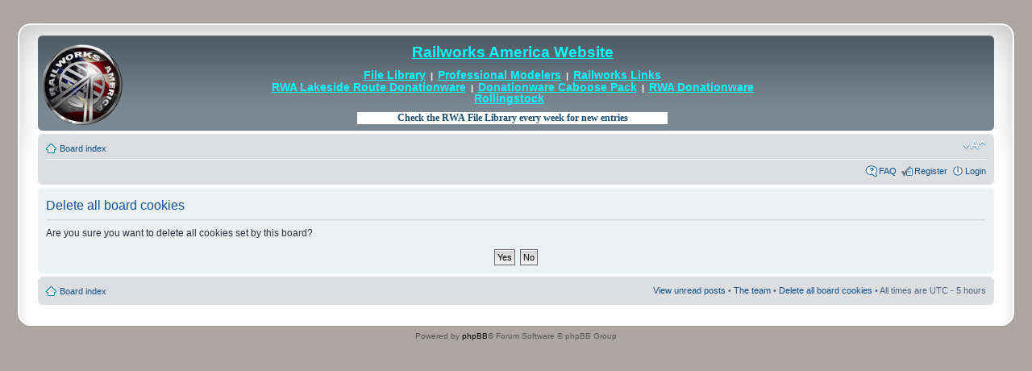

--- FILE ---
content_type: text/html; charset=UTF-8
request_url: https://www.railworksamerica.com/forum/ucp.php?mode=delete_cookies&sid=25b551b4e86ad6d95c1083298bdf2411
body_size: 11465
content:
<!DOCTYPE html PUBLIC "-//W3C//DTD XHTML 1.0 Strict//EN" "http://www.w3.org/TR/xhtml1/DTD/xhtml1-strict.dtd">
<html xmlns="http://www.w3.org/1999/xhtml" dir="ltr" lang="en-gb" xml:lang="en-gb">
<head>

<meta http-equiv="content-type" content="text/html; charset=UTF-8" />
<meta http-equiv="content-style-type" content="text/css" />
<meta http-equiv="content-language" content="en-gb" />
<meta http-equiv="imagetoolbar" content="no" />
<meta name="resource-type" content="document" />
<meta name="distribution" content="global" />
<meta name="keywords" content="" />
<meta name="description" content="" />
<link rel="shortcut icon" href="https://railworksamerica.com/img/favicon.ico">

<title>Railworks America &bull; User Control Panel &bull; Delete all board cookies</title>



<!--
	phpBB style name: prosilver Special Edition
	Based on style:   prosilver (this is the default phpBB3 style)
	Original author:  Tom Beddard ( http://www.subblue.com/ )
	Modified by: phpBB Styles Team     
	
	NOTE: This page was generated by phpBB, the free open-source bulletin board package.
	      The phpBB Group is not responsible for the content of this page and forum. For more information
	      about phpBB please visit http://www.phpbb.com
-->

<script type="text/javascript">
// <![CDATA[
	var jump_page = 'Enter the page number you wish to go to:';
	var on_page = '';
	var per_page = '';
	var base_url = '';
	var style_cookie = 'phpBBstyle';
	var style_cookie_settings = '; path=/forum; domain=.railworksamerica.com; secure';
	var onload_functions = new Array();
	var onunload_functions = new Array();

	

	/**
	* Find a member
	*/
	function find_username(url)
	{
		popup(url, 760, 570, '_usersearch');
		return false;
	}

	/**
	* New function for handling multiple calls to window.onload and window.unload by pentapenguin
	*/
	window.onload = function()
	{
		for (var i = 0; i < onload_functions.length; i++)
		{
			eval(onload_functions[i]);
		}
	}

	window.onunload = function()
	{
		for (var i = 0; i < onunload_functions.length; i++)
		{
			eval(onunload_functions[i]);
		}
	}

// ]]>
</script>
<script type="text/javascript" src="./styles/prosilver/template/styleswitcher.js"></script>
<script type="text/javascript" src="./styles/prosilver/template/forum_fn.js"></script>

<link href="./styles/prosilver_se/theme/print.css" rel="stylesheet" type="text/css" media="print" title="printonly" />
<link href="./style.php?id=8&amp;lang=en&amp;sid=8d8ad601392dae746eaad3b1f958bac1" rel="stylesheet" type="text/css" media="screen, projection" />

<link href="./styles/prosilver_se/theme/normal.css" rel="stylesheet" type="text/css" title="A" />
<link href="./styles/prosilver_se/theme/medium.css" rel="alternate stylesheet" type="text/css" title="A+" />
<link href="./styles/prosilver_se/theme/large.css" rel="alternate stylesheet" type="text/css" title="A++" />


<script type="text/javascript">
// <![CDATA[
	/**
	* Resize too large images
	*/
	var reimg_maxWidth = 640, reimg_maxHeight = 480, reimg_relWidth = 0;
	var reimg_swapPortrait = true;
	var reimg_loadingImg = "./images/spacer.gif";
	var reimg_loadingStyle = "width: 16px; height: 16px; background: url(./styles/prosilver_se/imageset/icon_reimg_loading.gif) top left no-repeat; filter: Alpha(Opacity=50); opacity: .50;";
	var reimg_loadingAlt = "Loading...";
	
	var reimg_autoLink = true;
	
	var reimg_zoomImg = "./images/spacer.gif";
	var reimg_zoomStyle = "width: 20px; height: 20px; background: url(./styles/prosilver_se/imageset/icon_reimg_zoom_in.gif) top left no-repeat; filter: Alpha(Opacity=50); opacity: .50;";
	var reimg_zoomHover = "background-position: 0 100%; cursor: pointer; filter: Alpha(Opacity=100); opacity: 1.00;";
	var reimg_zoomAlt = "Zoom in (real dimensions: %1$d x %2$d)";
	var reimg_zoomTarget = "_highslide";
	
	var reimg_ajax_url = "https://www.railworksamerica.com/forum/reimg/reimg_ajax.php";

	function reimg(img, width, height)
	{
		if (window.reimg_version)
		{
			reimg_resize(img, width, height);
		}
	}
// ]]>
</script>

<script type="text/javascript" src="./reimg/reimg.js"></script>

	
<style type="text/css" media="screen, projection">
<!--
	#topicreview .reimg-zoom { display: none; }
-->
</style>
	
<script type="text/javascript" src="./reimg/highslide/highslide-full.packed.js"></script>
<link rel="stylesheet" type="text/css" href="./reimg/highslide/highslide.css" />
	
<script type="text/javascript">
// <![CDATA[
	/**
	* Light box for resized images
	*/
	
	if (window.hs)
	{
		hs.graphicsDir = "./reimg/highslide/graphics/";
		// Language settings for Highslide JS
		hs.lang.cssDirection = "ltr";
		hs.lang.loadingText = "Loading...";
		hs.lang.loadingTitle = "Click to cancel";
		hs.lang.focusTitle = "Click to bring to front";
		hs.lang.fullExpandTitle = "Expand to actual size (f)";
		hs.lang.creditsText = "Powered by <em>Highslide JS</em>";
		hs.lang.creditsTitle = "Go to the Highslide JS homepage";
		hs.lang.previousText = "Previous";
		hs.lang.nextText = "Next";
		hs.lang.moveText = "Move";
		hs.lang.closeText = "Close";
		hs.lang.closeTitle = "Close (esc)";
		hs.lang.resizeTitle = "Resize";
		hs.lang.playText = "Play";
		hs.lang.playTitle = "Play slideshow (spacebar)";
		hs.lang.pauseText = "Pause";
		hs.lang.pauseTitle = "Pause slideshow (spacebar)";
		hs.lang.previousTitle = "Previous (arrow left)";
		hs.lang.nextTitle = "Next (arrow right)";
		hs.lang.moveTitle = "Move";
		hs.lang.number = "Image %1 of %2";
		hs.lang.restoreTitle = "Click to close image, click and drag to move. Use arrow keys for next and previous.";
	}
	
// ]]>
</script>

	
<style type="text/css" media="screen, projection">
<!--
	.attachbox { width: 97%; }
	.attach-image
	{
		overflow: hidden;
		max-height: none;
	}
-->
</style>
	
<script type="text/javascript">
// <![CDATA[
	onload_functions[onload_functions.length] = "if (window.reimg_version) { reimg_loading('./styles/prosilver_se/imageset/icon_reimg_loading.gif'); }";
// ]]>
</script>

</head>

<body id="phpbb" class="section-ucp ltr">

<div id="wrap">
    <div class="border-left">
    <div class="border-right">
    <div class="border-top">
    <div class="border-top-left">
    <div class="border-top-right">
        <div class="inside" style="direction: ltr;">
        	<a id="top" name="top" accesskey="t"></a>
        	<div id="page-header">
        		<div class="headerbar">
        			<div class="inner"><span class="corners-top"><span></span></span>
        
        			<div id="site-description">
				<a href="./index.php?sid=8d8ad601392dae746eaad3b1f958bac1" title="Board index" id="logo"><img src="./styles/prosilver_se/imageset/site_logo3.png" width="100" height="100" alt="" title="" /></a>
				<h1><a href="http://railworksamerica.com">Railworks America Website</a></h1>
				<br />
				<p class="lnks"><a href="http://railworksamerica.com/index.php/download-library">File Library</a> &nbsp;|&nbsp; <a href="http://railworksamerica.com/Payware-Advertisers/">Professional Modelers</a> &nbsp;|&nbsp; <a href="http://railworksamerica.com/index.php/home/links/railworks-related-links">Railworks Links</a> </p>
				<br />
				<p class="lnks"><a href="http://railworksamerica.com/index.php/home/donationware/item/226-rwa-lakeside-route">RWA Lakeside Route Donationware</a> &nbsp;|&nbsp; <a href="http://railworksamerica.com/index.php/home/donationware/item/167-rwa-bay-window-caboose-pack">Donationware Caboose Pack</a> &nbsp;|&nbsp; <a href="http://railworksamerica.com/index.php/home/donationware/item/214-special-rwa-donationware-rollingstock-package-now-avaialble">RWA Donationware Rollingstock</a> &nbsp;&nbsp; </p>
				<br/><!--<br/>-->
<div class="ticker"><script type="text/javascript" src="../../../cs/js/scrolling-ticker.js"></script></div>

				<p class="skiplink"><a href="#start_here">Skip to content</a></p>
        			</div>
        
        		
        
        			<span class="corners-bottom"><span></span></span></div>
        		</div>
        
        		<div class="navbar">
        			<div class="inner"><span class="corners-top"><span></span></span>
        
        			<ul class="linklist navlinks">
        				<li class="icon-home"><a href="./index.php?sid=8d8ad601392dae746eaad3b1f958bac1" accesskey="h">Board index</a> </li>
        
        				<li class="rightside"><a href="#" onclick="fontsizeup(); return false;" onkeypress="return fontsizeup(event);" class="fontsize" title="Change font size">Change font size</a></li>
        
        				
        			</ul>
        
        			
        
        			<ul class="linklist rightside">
        				<li class="icon-faq"><a href="./faq.php?sid=8d8ad601392dae746eaad3b1f958bac1" title="Frequently Asked Questions">FAQ</a></li>
        				<li class="icon-register"><a href="./ucp.php?mode=register&amp;sid=8d8ad601392dae746eaad3b1f958bac1">Register</a></li>
							<li class="icon-logout"><a href="./ucp.php?mode=login&amp;sid=8d8ad601392dae746eaad3b1f958bac1" title="Login" accesskey="x">Login</a></li>
        				
        			</ul>
        
        			<span class="corners-bottom"><span></span></span></div>
        		</div>
        
        	</div>
        
        	<a name="start_here"></a>
        	<div id="page-body">
        		
				

<form id="confirm" action="./ucp.php?mode=delete_cookies&amp;sid=8d8ad601392dae746eaad3b1f958bac1&amp;confirm_key=235ECDI2IO" method="post">
<div class="panel">
	<div class="inner"><span class="corners-top"><span></span></span>

	<h2>Delete all board cookies</h2>
	<p>Are you sure you want to delete all cookies set by this board?</p>
	
	<fieldset class="submit-buttons">
		<input type="hidden" name="confirm_uid" value="1" />
<input type="hidden" name="sess" value="8d8ad601392dae746eaad3b1f958bac1" />
<input type="hidden" name="sid" value="8d8ad601392dae746eaad3b1f958bac1" />

		<input type="submit" name="confirm" value="Yes" class="button2" />&nbsp; 
		<input type="submit" name="cancel" value="No" class="button2" />
	</fieldset>

	<span class="corners-bottom"><span></span></span></div>
</div>
</form>

</div>
    
                <div id="page-footer">
                
                	<div class="navbar">
                		<div class="inner"><span class="corners-top"><span></span></span>
                
                		<ul class="linklist">
                			<li class="icon-home"><a href="./index.php?sid=8d8ad601392dae746eaad3b1f958bac1" accesskey="h">Board index</a></li>
                				
                             <li class="rightside"><a href="./search.php?search_id=unreadposts&amp;sid=8d8ad601392dae746eaad3b1f958bac1">View unread posts</a> &bull; <a href="./memberlist.php?mode=leaders&amp;sid=8d8ad601392dae746eaad3b1f958bac1">The team</a> &bull; <a href="./ucp.php?mode=delete_cookies&amp;sid=8d8ad601392dae746eaad3b1f958bac1">Delete all board cookies</a> &bull; All times are UTC - 5 hours </li>
                		</ul>
                
                		<span class="corners-bottom"><span></span></span></div>
                	</div>
                </div>
            </div>
        <div class="border-bottom"><span><span></span></span></div>
    </div></div></div></div></div>
</div>
	
	<div class="copyright">Powered by <a href="http://www.phpbb.com/">phpBB</a>&reg; Forum Software &copy; phpBB Group
		
	</div>



<div>
	<a id="bottom" name="bottom" accesskey="z"></a>
	<img src="./cron.php?cron_type=tidy_sessions&amp;sid=8d8ad601392dae746eaad3b1f958bac1" width="1" height="1" alt="cron" />
</div>

</body>
</html>